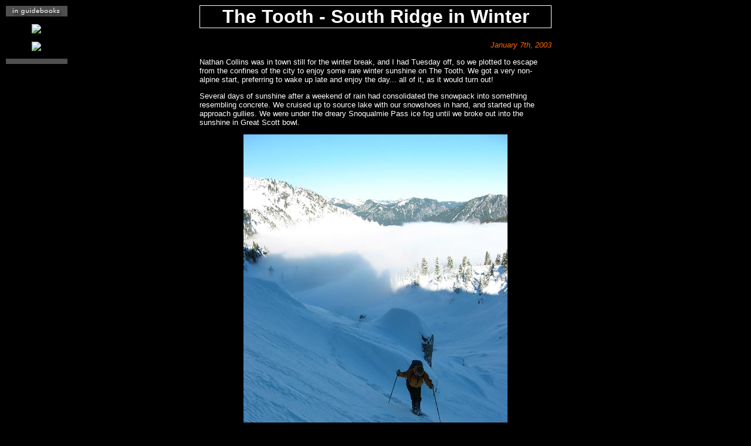

--- FILE ---
content_type: text/html
request_url: http://alpinedave.com/the_tooth/January_2003.htm
body_size: 2106
content:
<html>
<head>
<LINK REL=StyleSheet HREF="../dave_climb.css" TYPE="text/css">
<title>AlpineDave</title>
<meta http-equiv="Content-Type" content="text/html; charset=iso-8859-1">
</head>

<body bgcolor="#000000" text="#FFFFFF">
<div id="adverts">
	<img src="http://www.alpinedave.com/adverts/in_guidebooks.gif">
	<div id="guidebooks">
<!--Selected Climbs Vol I-->
<p><a href="http://www.amazon.com/gp/product/0898867673?ie=UTF8&tag=alpin-20&linkCode=as2&camp=1789&creative=9325&creativeASIN=0898867673"><img border="0" src="http://ecx.images-amazon.com/images/I/21KZQPFZDCL._AA_SL160_.jpg"></a><img src="http://www.assoc-amazon.com/e/ir?t=alpin-20&l=as2&o=1&a=0898867673" width="1" height="1" border="0" alt="" style="border:none !important; margin:0px !important;" /></p>

<!--CAG South-->
<p><a href="http://www.amazon.com/gp/product/0898865778?ie=UTF8&tag=alpin-20&linkCode=as2&camp=1789&creative=9325&creativeASIN=0898865778"><img border="0" src="http://ecx.images-amazon.com/images/I/213N5QF1VAL._AA_SL160_.jpg"></a><img src="http://www.assoc-amazon.com/e/ir?t=alpin-20&l=as2&o=1&a=0898865778" width="1" height="1" border="0" alt="" style="border:none !important; margin:0px !important;" /></p>

	</div>
	<!--img src="http://www.alpinedave.com/adverts/gear_header.gif"-->
	<!--div id="gear"></div-->
	<!--img src="http://www.alpinedave.com/adverts/google.gif"-->
	<!--div id="google"></div-->
	<img src="http://www.alpinedave.com/adverts/bottom_bar.gif">
</div>
<table width="600" border="0" cellspacing="0" align="center">
  <tr>
    <td>
      <h1 align="center">The Tooth - South Ridge in Winter</h1>
      <h3 align="right">January 7th, 2003</h3>
      <p>Nathan Collins was in town still for the winter break, and I had Tuesday 
        off, so we plotted to escape from the confines of the city to enjoy some 
        rare winter sunshine on The Tooth. We got a very non-alpine start, preferring 
        to wake up late and enjoy the day... all of it, as it would turn out!</p>
      <p>Several days of sunshine after a weekend of rain had consolidated the 
        snowpack into something resembling concrete. We cruised up to source lake 
        with our snowshoes in hand, and started up the approach gullies. We were 
        under the dreary Snoqualmie Pass ice fog until we broke out into the sunshine 
        in Great Scott bowl.</p>
      <h3 align="center"><img src="approach.jpg" width="450" height="600"><br>
        Nathan approaching the Tooth. </h3>
      <p>Soon we were racking up in a very summer like heat at the base of the 
        route. The southernly aspect of the route keeps the steeper rock entirely 
        snow free and, on this day, warm!</p>
      <h3 align="center"><img src="nathan_1st_pitch.jpg" width="450" height="600"><br>
        Nathan coming up the first pitch.</h3>
      <p>There was less snow on the ledges than I found the last time I was here 
        in winter a few years back. This made the ice-tool I was toting pretty 
        useless, but I sure wasn't complaining. The second pitch was mostly dry 
        as well, except for a right slanting crack that was chocked full of snow 
        and ice. </p>
      <p>Nathan joined me at the belay, and we looked for what the route that 
        most people tend to follow on the last pitch. Each time I had climbed 
        the route so far, I had followed the catwalk finish. This time I wanted 
        to check out the &quot;cracks&quot; on the right. </p>
      <h3 align="center"><img src="last_pitch_dave.jpg" width="450" height="600"><br>
        Dave leading up on the last pitch. Photo by Nathan.</h3>
      <p>The flake-cracks looked really cool and a bit challenging in my mountain 
        boots. I had walked up to here from the belay about 25 meters with out 
        any gear, and was a little dissapointed to find that the only piece I 
        could find was a small cam in a slightly flarring crack. But the climbing 
        was steep and fun, and all too soon I clipped the slings on the tree atop 
        the route. Nathan quickly joined me at the belay, and we continued up 
        to the summit. </p>
      <h3 align="center"><img src="nathan_summit.jpg" width="600" height="450"><br>
        Nathan on the Summit.</h3>
      <p>The daylight was to be fading away quickly, so we stayed only a little 
        while on the summit, and then rapped off.</p>
      <h3 align="center"><img src="route_sunset.jpg" width="450" height="600"><br>
        Nathan below the route at sunset. It was just gorgeous.</h3>
      <p>On the descent down in the dark we experienced what Nathan and I call 
        &quot;one of the finest aspects of mountaineering&quot;, foot glissades! 
        Sure we were sliding on top of the rain crust and would unexpectedly go 
        smashing through it to halt in a man-hood crushing position, but it was 
        a heck of a good time!</p>
      <hr>
      <div align="center">[<a href="../index.html">Return to Home Page</a>] </div>
      </td>
  </tr>
</table>
</body>
</html>


--- FILE ---
content_type: text/css
request_url: http://alpinedave.com/dave_climb.css
body_size: 444
content:
body {  background-color: #000000; font-family: Arial, Helvetica, sans-serif; font-size: 10pt; font-style: normal; line-height: normal; font-weight: normal; font-variant: normal; color: #FFFFFF; }
h1 {  font-family: Arial, Helvetica, sans-serif; font-size: 24pt; font-style: normal; line-height: normal; font-weight: bold; font-variant: normal; color: #FFFFFF; border: 1px #FFFFFF ridge}
h2 {  font-family: helvetica; font-size: 16pt; font-style: normal; line-height: normal; font-weight: bold; color: #FF6600}
h3 {  font-family: Arial, Helvetica, sans-serif; font-size: 10pt; font-style: italic; line-height: normal; font-weight: normal; font-variant: normal; color: #FF6600}
h4 {  
	font-family: Arial, Helvetica, sans-serif; 
	font-size: 10pt; font-style: bold; 
	line-height: normal; 
	font-weight: normal; 
	font-variant: normal; 
	color: #FF6600;
	padding: 0px;
	margin: -10 0 0 0;
}


p { font-family: Arial, Helvetica, sans-serif; font-size: 10pt; font-style: normal; line-height: normal; font-weight: normal; font-variant: normal; color: #FFFFFF }
li { font-family: Arial, Helvetica, sans-serif; font-size: 10pt; font-style: normal; line-height: normal; font-weight: normal; font-variant: normal; color: #FFFFFF }

A:link {text-decoration: underline; color: #FF6600; font-family: Arial, Helvetica, sans-serif; font-size: 10pt; }
A:visited {text-decoration: underline; color: #FF6600; font-family: Arial, Helvetica, sans-serif; font-size: 10pt; }
A:active {text-decoration: underline; color: #FF6600; font-family: Arial, Helvetica, sans-serif; font-size: 10pt; }
A:hover {text-decoration: underline; color: #ff9900; font-family: Arial, Helvetica, sans-serif; font-size: 10pt; }


#adverts {
	position: absolute;
	z-index: 2;
	top: 10px;
	left: 10px;
	width: 105px;
	border-width: 1;
	border-color: #ffffff;
}

#guidebooks {
	margin-top: 5px;
	margin-bottom: 5px;
	text-align: center;
}